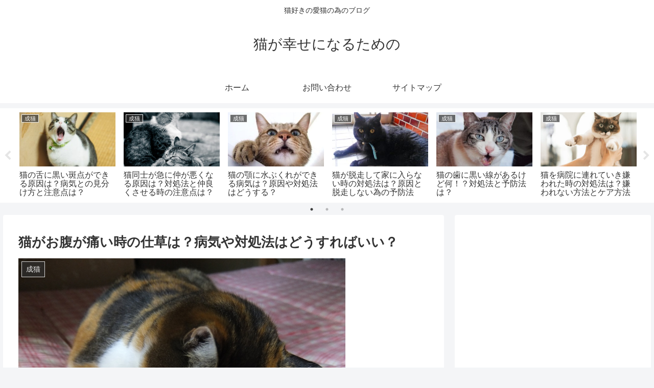

--- FILE ---
content_type: text/html; charset=utf-8
request_url: https://www.google.com/recaptcha/api2/aframe
body_size: 268
content:
<!DOCTYPE HTML><html><head><meta http-equiv="content-type" content="text/html; charset=UTF-8"></head><body><script nonce="l162DyGfwW9dvHZ3GdORTw">/** Anti-fraud and anti-abuse applications only. See google.com/recaptcha */ try{var clients={'sodar':'https://pagead2.googlesyndication.com/pagead/sodar?'};window.addEventListener("message",function(a){try{if(a.source===window.parent){var b=JSON.parse(a.data);var c=clients[b['id']];if(c){var d=document.createElement('img');d.src=c+b['params']+'&rc='+(localStorage.getItem("rc::a")?sessionStorage.getItem("rc::b"):"");window.document.body.appendChild(d);sessionStorage.setItem("rc::e",parseInt(sessionStorage.getItem("rc::e")||0)+1);localStorage.setItem("rc::h",'1764344492771');}}}catch(b){}});window.parent.postMessage("_grecaptcha_ready", "*");}catch(b){}</script></body></html>